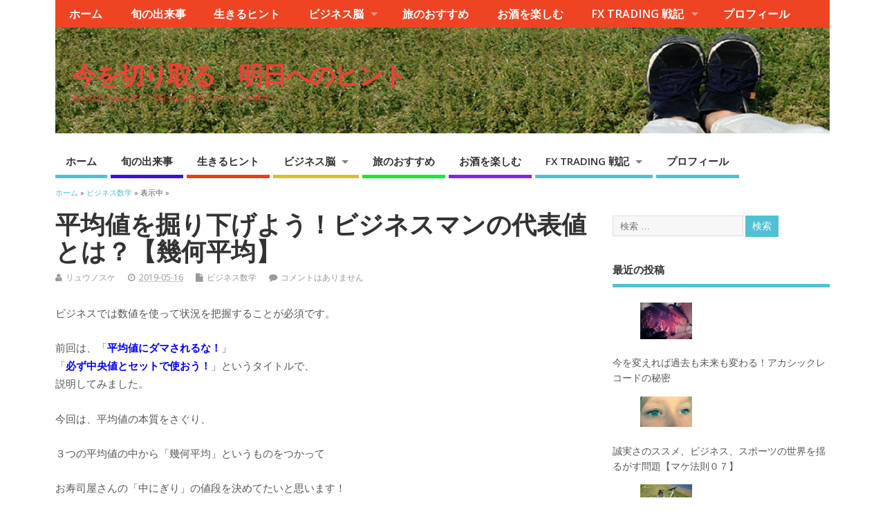

--- FILE ---
content_type: text/html; charset=UTF-8
request_url: http://nowgetahint.com/businessbrain/dataanalysis/geometry/
body_size: 85681
content:
<!DOCTYPE html>
<!--[if lt IE 7 ]>	<html dir="ltr" lang="ja" prefix="og: https://ogp.me/ns#" class="no-js ie6"> <![endif]-->
<!--[if IE 7 ]>		<html dir="ltr" lang="ja" prefix="og: https://ogp.me/ns#" class="no-js ie7"> <![endif]-->
<!--[if IE 8 ]>		<html dir="ltr" lang="ja" prefix="og: https://ogp.me/ns#" class="no-js ie8"> <![endif]-->
<!--[if IE 9 ]>		<html dir="ltr" lang="ja" prefix="og: https://ogp.me/ns#" class="no-js ie9"> <![endif]-->
<!--[if (gt IE 9)|!(IE)]><!-->
<html dir="ltr" lang="ja" prefix="og: https://ogp.me/ns#" class="no-js"> <!--<![endif]-->
<head>
<meta charset="UTF-8" />


<meta name="viewport" content="width=device-width,initial-scale=1,maximum-scale=1,user-scalable=yes">
<meta name="HandheldFriendly" content="true">

<link rel="pingback" href="http://nowgetahint.com/wp/xmlrpc.php" />

<title>平均値をもっと掘り下げてみよう！ビジネスマンの代表値とは？</title>

	<style>img:is([sizes="auto" i], [sizes^="auto," i]) { contain-intrinsic-size: 3000px 1500px }</style>
	
		<!-- All in One SEO 4.9.3 - aioseo.com -->
	<meta name="description" content="ビジネスでは数値を使って状況を把握することが必須。前回は、「平均値にダマされるな！」「必ず中央値とセットで使おう！」というタイトルで、説明してみました。今回は、平均値の本質をさぐり、 ３つの平均値の中から「幾何平均」というものをつかってお寿司屋さんの「中にぎり」の値段を決めてたいと思います！" />
	<meta name="robots" content="max-image-preview:large" />
	<meta name="author" content="リュウノスケ"/>
	<meta name="keywords" content="平均値、代表値、中央値、最頻値、幾何平均、相乗平均、相加平均、太閤検地,ビジネス数学" />
	<link rel="canonical" href="http://nowgetahint.com/businessbrain/dataanalysis/geometry/" />
	<meta name="generator" content="All in One SEO (AIOSEO) 4.9.3" />
		<meta property="og:locale" content="ja_JP" />
		<meta property="og:site_name" content="今を切り取る　明日へのヒント | 旬の話題と出来事　元気になる明日へのヒントを探す！" />
		<meta property="og:type" content="article" />
		<meta property="og:title" content="平均値をもっと掘り下げてみよう！ビジネスマンの代表値とは？" />
		<meta property="og:description" content="ビジネスでは数値を使って状況を把握することが必須。前回は、「平均値にダマされるな！」「必ず中央値とセットで使おう！」というタイトルで、説明してみました。今回は、平均値の本質をさぐり、 ３つの平均値の中から「幾何平均」というものをつかってお寿司屋さんの「中にぎり」の値段を決めてたいと思います！" />
		<meta property="og:url" content="http://nowgetahint.com/businessbrain/dataanalysis/geometry/" />
		<meta property="article:published_time" content="2019-05-16T06:27:39+00:00" />
		<meta property="article:modified_time" content="2019-06-09T13:01:11+00:00" />
		<meta name="twitter:card" content="summary" />
		<meta name="twitter:title" content="平均値をもっと掘り下げてみよう！ビジネスマンの代表値とは？" />
		<meta name="twitter:description" content="ビジネスでは数値を使って状況を把握することが必須。前回は、「平均値にダマされるな！」「必ず中央値とセットで使おう！」というタイトルで、説明してみました。今回は、平均値の本質をさぐり、 ３つの平均値の中から「幾何平均」というものをつかってお寿司屋さんの「中にぎり」の値段を決めてたいと思います！" />
		<script type="application/ld+json" class="aioseo-schema">
			{"@context":"https:\/\/schema.org","@graph":[{"@type":"Article","@id":"http:\/\/nowgetahint.com\/businessbrain\/dataanalysis\/geometry\/#article","name":"\u5e73\u5747\u5024\u3092\u3082\u3063\u3068\u6398\u308a\u4e0b\u3052\u3066\u307f\u3088\u3046\uff01\u30d3\u30b8\u30cd\u30b9\u30de\u30f3\u306e\u4ee3\u8868\u5024\u3068\u306f\uff1f","headline":"\u5e73\u5747\u5024\u3092\u6398\u308a\u4e0b\u3052\u3088\u3046\uff01\u30d3\u30b8\u30cd\u30b9\u30de\u30f3\u306e\u4ee3\u8868\u5024\u3068\u306f\uff1f\u3010\u5e7e\u4f55\u5e73\u5747\u3011","author":{"@id":"http:\/\/nowgetahint.com\/author\/wpmaster\/#author"},"publisher":{"@id":"http:\/\/nowgetahint.com\/#organization"},"image":{"@type":"ImageObject","url":"http:\/\/nowgetahint.com\/wp\/wp-content\/uploads\/2016\/05\/construction.jpg","width":960,"height":720},"datePublished":"2019-05-16T15:27:39+09:00","dateModified":"2019-06-09T22:01:11+09:00","inLanguage":"ja","mainEntityOfPage":{"@id":"http:\/\/nowgetahint.com\/businessbrain\/dataanalysis\/geometry\/#webpage"},"isPartOf":{"@id":"http:\/\/nowgetahint.com\/businessbrain\/dataanalysis\/geometry\/#webpage"},"articleSection":"\u30d3\u30b8\u30cd\u30b9\u6570\u5b66"},{"@type":"BreadcrumbList","@id":"http:\/\/nowgetahint.com\/businessbrain\/dataanalysis\/geometry\/#breadcrumblist","itemListElement":[{"@type":"ListItem","@id":"http:\/\/nowgetahint.com#listItem","position":1,"name":"Home","item":"http:\/\/nowgetahint.com","nextItem":{"@type":"ListItem","@id":"http:\/\/nowgetahint.com\/category\/businessbrain\/#listItem","name":"\u30d3\u30b8\u30cd\u30b9\u8133"}},{"@type":"ListItem","@id":"http:\/\/nowgetahint.com\/category\/businessbrain\/#listItem","position":2,"name":"\u30d3\u30b8\u30cd\u30b9\u8133","item":"http:\/\/nowgetahint.com\/category\/businessbrain\/","nextItem":{"@type":"ListItem","@id":"http:\/\/nowgetahint.com\/category\/businessbrain\/dataanalysis\/#listItem","name":"\u30d3\u30b8\u30cd\u30b9\u6570\u5b66"},"previousItem":{"@type":"ListItem","@id":"http:\/\/nowgetahint.com#listItem","name":"Home"}},{"@type":"ListItem","@id":"http:\/\/nowgetahint.com\/category\/businessbrain\/dataanalysis\/#listItem","position":3,"name":"\u30d3\u30b8\u30cd\u30b9\u6570\u5b66","item":"http:\/\/nowgetahint.com\/category\/businessbrain\/dataanalysis\/","nextItem":{"@type":"ListItem","@id":"http:\/\/nowgetahint.com\/businessbrain\/dataanalysis\/geometry\/#listItem","name":"\u5e73\u5747\u5024\u3092\u6398\u308a\u4e0b\u3052\u3088\u3046\uff01\u30d3\u30b8\u30cd\u30b9\u30de\u30f3\u306e\u4ee3\u8868\u5024\u3068\u306f\uff1f\u3010\u5e7e\u4f55\u5e73\u5747\u3011"},"previousItem":{"@type":"ListItem","@id":"http:\/\/nowgetahint.com\/category\/businessbrain\/#listItem","name":"\u30d3\u30b8\u30cd\u30b9\u8133"}},{"@type":"ListItem","@id":"http:\/\/nowgetahint.com\/businessbrain\/dataanalysis\/geometry\/#listItem","position":4,"name":"\u5e73\u5747\u5024\u3092\u6398\u308a\u4e0b\u3052\u3088\u3046\uff01\u30d3\u30b8\u30cd\u30b9\u30de\u30f3\u306e\u4ee3\u8868\u5024\u3068\u306f\uff1f\u3010\u5e7e\u4f55\u5e73\u5747\u3011","previousItem":{"@type":"ListItem","@id":"http:\/\/nowgetahint.com\/category\/businessbrain\/dataanalysis\/#listItem","name":"\u30d3\u30b8\u30cd\u30b9\u6570\u5b66"}}]},{"@type":"Organization","@id":"http:\/\/nowgetahint.com\/#organization","name":"\u4eca\u3092\u5207\u308a\u53d6\u308b\u3000\u660e\u65e5\u3078\u306e\u30d2\u30f3\u30c8","description":"\u65ec\u306e\u8a71\u984c\u3068\u51fa\u6765\u4e8b\u3000\u5143\u6c17\u306b\u306a\u308b\u660e\u65e5\u3078\u306e\u30d2\u30f3\u30c8\u3092\u63a2\u3059\uff01","url":"http:\/\/nowgetahint.com\/"},{"@type":"Person","@id":"http:\/\/nowgetahint.com\/author\/wpmaster\/#author","url":"http:\/\/nowgetahint.com\/author\/wpmaster\/","name":"\u30ea\u30e5\u30a6\u30ce\u30b9\u30b1","image":{"@type":"ImageObject","@id":"http:\/\/nowgetahint.com\/businessbrain\/dataanalysis\/geometry\/#authorImage","url":"https:\/\/secure.gravatar.com\/avatar\/0a893e2adc06c19d4fe582348842fe4506384d22effd049c052ba79e6d2c76c5?s=96&d=mm&r=g","width":96,"height":96,"caption":"\u30ea\u30e5\u30a6\u30ce\u30b9\u30b1"}},{"@type":"WebPage","@id":"http:\/\/nowgetahint.com\/businessbrain\/dataanalysis\/geometry\/#webpage","url":"http:\/\/nowgetahint.com\/businessbrain\/dataanalysis\/geometry\/","name":"\u5e73\u5747\u5024\u3092\u3082\u3063\u3068\u6398\u308a\u4e0b\u3052\u3066\u307f\u3088\u3046\uff01\u30d3\u30b8\u30cd\u30b9\u30de\u30f3\u306e\u4ee3\u8868\u5024\u3068\u306f\uff1f","description":"\u30d3\u30b8\u30cd\u30b9\u3067\u306f\u6570\u5024\u3092\u4f7f\u3063\u3066\u72b6\u6cc1\u3092\u628a\u63e1\u3059\u308b\u3053\u3068\u304c\u5fc5\u9808\u3002\u524d\u56de\u306f\u3001\u300c\u5e73\u5747\u5024\u306b\u30c0\u30de\u3055\u308c\u308b\u306a\uff01\u300d\u300c\u5fc5\u305a\u4e2d\u592e\u5024\u3068\u30bb\u30c3\u30c8\u3067\u4f7f\u304a\u3046\uff01\u300d\u3068\u3044\u3046\u30bf\u30a4\u30c8\u30eb\u3067\u3001\u8aac\u660e\u3057\u3066\u307f\u307e\u3057\u305f\u3002\u4eca\u56de\u306f\u3001\u5e73\u5747\u5024\u306e\u672c\u8cea\u3092\u3055\u3050\u308a\u3001 \uff13\u3064\u306e\u5e73\u5747\u5024\u306e\u4e2d\u304b\u3089\u300c\u5e7e\u4f55\u5e73\u5747\u300d\u3068\u3044\u3046\u3082\u306e\u3092\u3064\u304b\u3063\u3066\u304a\u5bff\u53f8\u5c4b\u3055\u3093\u306e\u300c\u4e2d\u306b\u304e\u308a\u300d\u306e\u5024\u6bb5\u3092\u6c7a\u3081\u3066\u305f\u3044\u3068\u601d\u3044\u307e\u3059\uff01","inLanguage":"ja","isPartOf":{"@id":"http:\/\/nowgetahint.com\/#website"},"breadcrumb":{"@id":"http:\/\/nowgetahint.com\/businessbrain\/dataanalysis\/geometry\/#breadcrumblist"},"author":{"@id":"http:\/\/nowgetahint.com\/author\/wpmaster\/#author"},"creator":{"@id":"http:\/\/nowgetahint.com\/author\/wpmaster\/#author"},"image":{"@type":"ImageObject","url":"http:\/\/nowgetahint.com\/wp\/wp-content\/uploads\/2016\/05\/construction.jpg","@id":"http:\/\/nowgetahint.com\/businessbrain\/dataanalysis\/geometry\/#mainImage","width":960,"height":720},"primaryImageOfPage":{"@id":"http:\/\/nowgetahint.com\/businessbrain\/dataanalysis\/geometry\/#mainImage"},"datePublished":"2019-05-16T15:27:39+09:00","dateModified":"2019-06-09T22:01:11+09:00"},{"@type":"WebSite","@id":"http:\/\/nowgetahint.com\/#website","url":"http:\/\/nowgetahint.com\/","name":"\u4eca\u3092\u5207\u308a\u53d6\u308b\u3000\u660e\u65e5\u3078\u306e\u30d2\u30f3\u30c8","description":"\u65ec\u306e\u8a71\u984c\u3068\u51fa\u6765\u4e8b\u3000\u5143\u6c17\u306b\u306a\u308b\u660e\u65e5\u3078\u306e\u30d2\u30f3\u30c8\u3092\u63a2\u3059\uff01","inLanguage":"ja","publisher":{"@id":"http:\/\/nowgetahint.com\/#organization"}}]}
		</script>
		<!-- All in One SEO -->

<link rel='dns-prefetch' href='//cdn.jsdelivr.net' />
<link rel='dns-prefetch' href='//fonts.googleapis.com' />
<link rel="alternate" type="application/rss+xml" title="今を切り取る　明日へのヒント &raquo; フィード" href="http://nowgetahint.com/feed/" />
<link rel="alternate" type="application/rss+xml" title="今を切り取る　明日へのヒント &raquo; コメントフィード" href="http://nowgetahint.com/comments/feed/" />
<script type="text/javascript" id="wpp-js" src="http://nowgetahint.com/wp/wp-content/plugins/wordpress-popular-posts/assets/js/wpp.min.js?ver=7.3.6" data-sampling="0" data-sampling-rate="100" data-api-url="http://nowgetahint.com/wp-json/wordpress-popular-posts" data-post-id="1543" data-token="a37f627861" data-lang="0" data-debug="0"></script>
<link rel="alternate" type="application/rss+xml" title="今を切り取る　明日へのヒント &raquo; 平均値を掘り下げよう！ビジネスマンの代表値とは？【幾何平均】 のコメントのフィード" href="http://nowgetahint.com/businessbrain/dataanalysis/geometry/feed/" />
<script type="text/javascript">
/* <![CDATA[ */
window._wpemojiSettings = {"baseUrl":"https:\/\/s.w.org\/images\/core\/emoji\/16.0.1\/72x72\/","ext":".png","svgUrl":"https:\/\/s.w.org\/images\/core\/emoji\/16.0.1\/svg\/","svgExt":".svg","source":{"concatemoji":"http:\/\/nowgetahint.com\/wp\/wp-includes\/js\/wp-emoji-release.min.js?ver=6.8.3"}};
/*! This file is auto-generated */
!function(s,n){var o,i,e;function c(e){try{var t={supportTests:e,timestamp:(new Date).valueOf()};sessionStorage.setItem(o,JSON.stringify(t))}catch(e){}}function p(e,t,n){e.clearRect(0,0,e.canvas.width,e.canvas.height),e.fillText(t,0,0);var t=new Uint32Array(e.getImageData(0,0,e.canvas.width,e.canvas.height).data),a=(e.clearRect(0,0,e.canvas.width,e.canvas.height),e.fillText(n,0,0),new Uint32Array(e.getImageData(0,0,e.canvas.width,e.canvas.height).data));return t.every(function(e,t){return e===a[t]})}function u(e,t){e.clearRect(0,0,e.canvas.width,e.canvas.height),e.fillText(t,0,0);for(var n=e.getImageData(16,16,1,1),a=0;a<n.data.length;a++)if(0!==n.data[a])return!1;return!0}function f(e,t,n,a){switch(t){case"flag":return n(e,"\ud83c\udff3\ufe0f\u200d\u26a7\ufe0f","\ud83c\udff3\ufe0f\u200b\u26a7\ufe0f")?!1:!n(e,"\ud83c\udde8\ud83c\uddf6","\ud83c\udde8\u200b\ud83c\uddf6")&&!n(e,"\ud83c\udff4\udb40\udc67\udb40\udc62\udb40\udc65\udb40\udc6e\udb40\udc67\udb40\udc7f","\ud83c\udff4\u200b\udb40\udc67\u200b\udb40\udc62\u200b\udb40\udc65\u200b\udb40\udc6e\u200b\udb40\udc67\u200b\udb40\udc7f");case"emoji":return!a(e,"\ud83e\udedf")}return!1}function g(e,t,n,a){var r="undefined"!=typeof WorkerGlobalScope&&self instanceof WorkerGlobalScope?new OffscreenCanvas(300,150):s.createElement("canvas"),o=r.getContext("2d",{willReadFrequently:!0}),i=(o.textBaseline="top",o.font="600 32px Arial",{});return e.forEach(function(e){i[e]=t(o,e,n,a)}),i}function t(e){var t=s.createElement("script");t.src=e,t.defer=!0,s.head.appendChild(t)}"undefined"!=typeof Promise&&(o="wpEmojiSettingsSupports",i=["flag","emoji"],n.supports={everything:!0,everythingExceptFlag:!0},e=new Promise(function(e){s.addEventListener("DOMContentLoaded",e,{once:!0})}),new Promise(function(t){var n=function(){try{var e=JSON.parse(sessionStorage.getItem(o));if("object"==typeof e&&"number"==typeof e.timestamp&&(new Date).valueOf()<e.timestamp+604800&&"object"==typeof e.supportTests)return e.supportTests}catch(e){}return null}();if(!n){if("undefined"!=typeof Worker&&"undefined"!=typeof OffscreenCanvas&&"undefined"!=typeof URL&&URL.createObjectURL&&"undefined"!=typeof Blob)try{var e="postMessage("+g.toString()+"("+[JSON.stringify(i),f.toString(),p.toString(),u.toString()].join(",")+"));",a=new Blob([e],{type:"text/javascript"}),r=new Worker(URL.createObjectURL(a),{name:"wpTestEmojiSupports"});return void(r.onmessage=function(e){c(n=e.data),r.terminate(),t(n)})}catch(e){}c(n=g(i,f,p,u))}t(n)}).then(function(e){for(var t in e)n.supports[t]=e[t],n.supports.everything=n.supports.everything&&n.supports[t],"flag"!==t&&(n.supports.everythingExceptFlag=n.supports.everythingExceptFlag&&n.supports[t]);n.supports.everythingExceptFlag=n.supports.everythingExceptFlag&&!n.supports.flag,n.DOMReady=!1,n.readyCallback=function(){n.DOMReady=!0}}).then(function(){return e}).then(function(){var e;n.supports.everything||(n.readyCallback(),(e=n.source||{}).concatemoji?t(e.concatemoji):e.wpemoji&&e.twemoji&&(t(e.twemoji),t(e.wpemoji)))}))}((window,document),window._wpemojiSettings);
/* ]]> */
</script>
<style id='wp-emoji-styles-inline-css' type='text/css'>

	img.wp-smiley, img.emoji {
		display: inline !important;
		border: none !important;
		box-shadow: none !important;
		height: 1em !important;
		width: 1em !important;
		margin: 0 0.07em !important;
		vertical-align: -0.1em !important;
		background: none !important;
		padding: 0 !important;
	}
</style>
<link rel='stylesheet' id='wp-block-library-css' href='http://nowgetahint.com/wp/wp-includes/css/dist/block-library/style.min.css?ver=6.8.3' type='text/css' media='all' />
<style id='classic-theme-styles-inline-css' type='text/css'>
/*! This file is auto-generated */
.wp-block-button__link{color:#fff;background-color:#32373c;border-radius:9999px;box-shadow:none;text-decoration:none;padding:calc(.667em + 2px) calc(1.333em + 2px);font-size:1.125em}.wp-block-file__button{background:#32373c;color:#fff;text-decoration:none}
</style>
<link rel='stylesheet' id='aioseo/css/src/vue/standalone/blocks/table-of-contents/global.scss-css' href='http://nowgetahint.com/wp/wp-content/plugins/all-in-one-seo-pack/dist/Lite/assets/css/table-of-contents/global.e90f6d47.css?ver=4.9.3' type='text/css' media='all' />
<style id='global-styles-inline-css' type='text/css'>
:root{--wp--preset--aspect-ratio--square: 1;--wp--preset--aspect-ratio--4-3: 4/3;--wp--preset--aspect-ratio--3-4: 3/4;--wp--preset--aspect-ratio--3-2: 3/2;--wp--preset--aspect-ratio--2-3: 2/3;--wp--preset--aspect-ratio--16-9: 16/9;--wp--preset--aspect-ratio--9-16: 9/16;--wp--preset--color--black: #000000;--wp--preset--color--cyan-bluish-gray: #abb8c3;--wp--preset--color--white: #ffffff;--wp--preset--color--pale-pink: #f78da7;--wp--preset--color--vivid-red: #cf2e2e;--wp--preset--color--luminous-vivid-orange: #ff6900;--wp--preset--color--luminous-vivid-amber: #fcb900;--wp--preset--color--light-green-cyan: #7bdcb5;--wp--preset--color--vivid-green-cyan: #00d084;--wp--preset--color--pale-cyan-blue: #8ed1fc;--wp--preset--color--vivid-cyan-blue: #0693e3;--wp--preset--color--vivid-purple: #9b51e0;--wp--preset--gradient--vivid-cyan-blue-to-vivid-purple: linear-gradient(135deg,rgba(6,147,227,1) 0%,rgb(155,81,224) 100%);--wp--preset--gradient--light-green-cyan-to-vivid-green-cyan: linear-gradient(135deg,rgb(122,220,180) 0%,rgb(0,208,130) 100%);--wp--preset--gradient--luminous-vivid-amber-to-luminous-vivid-orange: linear-gradient(135deg,rgba(252,185,0,1) 0%,rgba(255,105,0,1) 100%);--wp--preset--gradient--luminous-vivid-orange-to-vivid-red: linear-gradient(135deg,rgba(255,105,0,1) 0%,rgb(207,46,46) 100%);--wp--preset--gradient--very-light-gray-to-cyan-bluish-gray: linear-gradient(135deg,rgb(238,238,238) 0%,rgb(169,184,195) 100%);--wp--preset--gradient--cool-to-warm-spectrum: linear-gradient(135deg,rgb(74,234,220) 0%,rgb(151,120,209) 20%,rgb(207,42,186) 40%,rgb(238,44,130) 60%,rgb(251,105,98) 80%,rgb(254,248,76) 100%);--wp--preset--gradient--blush-light-purple: linear-gradient(135deg,rgb(255,206,236) 0%,rgb(152,150,240) 100%);--wp--preset--gradient--blush-bordeaux: linear-gradient(135deg,rgb(254,205,165) 0%,rgb(254,45,45) 50%,rgb(107,0,62) 100%);--wp--preset--gradient--luminous-dusk: linear-gradient(135deg,rgb(255,203,112) 0%,rgb(199,81,192) 50%,rgb(65,88,208) 100%);--wp--preset--gradient--pale-ocean: linear-gradient(135deg,rgb(255,245,203) 0%,rgb(182,227,212) 50%,rgb(51,167,181) 100%);--wp--preset--gradient--electric-grass: linear-gradient(135deg,rgb(202,248,128) 0%,rgb(113,206,126) 100%);--wp--preset--gradient--midnight: linear-gradient(135deg,rgb(2,3,129) 0%,rgb(40,116,252) 100%);--wp--preset--font-size--small: 13px;--wp--preset--font-size--medium: 20px;--wp--preset--font-size--large: 36px;--wp--preset--font-size--x-large: 42px;--wp--preset--spacing--20: 0.44rem;--wp--preset--spacing--30: 0.67rem;--wp--preset--spacing--40: 1rem;--wp--preset--spacing--50: 1.5rem;--wp--preset--spacing--60: 2.25rem;--wp--preset--spacing--70: 3.38rem;--wp--preset--spacing--80: 5.06rem;--wp--preset--shadow--natural: 6px 6px 9px rgba(0, 0, 0, 0.2);--wp--preset--shadow--deep: 12px 12px 50px rgba(0, 0, 0, 0.4);--wp--preset--shadow--sharp: 6px 6px 0px rgba(0, 0, 0, 0.2);--wp--preset--shadow--outlined: 6px 6px 0px -3px rgba(255, 255, 255, 1), 6px 6px rgba(0, 0, 0, 1);--wp--preset--shadow--crisp: 6px 6px 0px rgba(0, 0, 0, 1);}:where(.is-layout-flex){gap: 0.5em;}:where(.is-layout-grid){gap: 0.5em;}body .is-layout-flex{display: flex;}.is-layout-flex{flex-wrap: wrap;align-items: center;}.is-layout-flex > :is(*, div){margin: 0;}body .is-layout-grid{display: grid;}.is-layout-grid > :is(*, div){margin: 0;}:where(.wp-block-columns.is-layout-flex){gap: 2em;}:where(.wp-block-columns.is-layout-grid){gap: 2em;}:where(.wp-block-post-template.is-layout-flex){gap: 1.25em;}:where(.wp-block-post-template.is-layout-grid){gap: 1.25em;}.has-black-color{color: var(--wp--preset--color--black) !important;}.has-cyan-bluish-gray-color{color: var(--wp--preset--color--cyan-bluish-gray) !important;}.has-white-color{color: var(--wp--preset--color--white) !important;}.has-pale-pink-color{color: var(--wp--preset--color--pale-pink) !important;}.has-vivid-red-color{color: var(--wp--preset--color--vivid-red) !important;}.has-luminous-vivid-orange-color{color: var(--wp--preset--color--luminous-vivid-orange) !important;}.has-luminous-vivid-amber-color{color: var(--wp--preset--color--luminous-vivid-amber) !important;}.has-light-green-cyan-color{color: var(--wp--preset--color--light-green-cyan) !important;}.has-vivid-green-cyan-color{color: var(--wp--preset--color--vivid-green-cyan) !important;}.has-pale-cyan-blue-color{color: var(--wp--preset--color--pale-cyan-blue) !important;}.has-vivid-cyan-blue-color{color: var(--wp--preset--color--vivid-cyan-blue) !important;}.has-vivid-purple-color{color: var(--wp--preset--color--vivid-purple) !important;}.has-black-background-color{background-color: var(--wp--preset--color--black) !important;}.has-cyan-bluish-gray-background-color{background-color: var(--wp--preset--color--cyan-bluish-gray) !important;}.has-white-background-color{background-color: var(--wp--preset--color--white) !important;}.has-pale-pink-background-color{background-color: var(--wp--preset--color--pale-pink) !important;}.has-vivid-red-background-color{background-color: var(--wp--preset--color--vivid-red) !important;}.has-luminous-vivid-orange-background-color{background-color: var(--wp--preset--color--luminous-vivid-orange) !important;}.has-luminous-vivid-amber-background-color{background-color: var(--wp--preset--color--luminous-vivid-amber) !important;}.has-light-green-cyan-background-color{background-color: var(--wp--preset--color--light-green-cyan) !important;}.has-vivid-green-cyan-background-color{background-color: var(--wp--preset--color--vivid-green-cyan) !important;}.has-pale-cyan-blue-background-color{background-color: var(--wp--preset--color--pale-cyan-blue) !important;}.has-vivid-cyan-blue-background-color{background-color: var(--wp--preset--color--vivid-cyan-blue) !important;}.has-vivid-purple-background-color{background-color: var(--wp--preset--color--vivid-purple) !important;}.has-black-border-color{border-color: var(--wp--preset--color--black) !important;}.has-cyan-bluish-gray-border-color{border-color: var(--wp--preset--color--cyan-bluish-gray) !important;}.has-white-border-color{border-color: var(--wp--preset--color--white) !important;}.has-pale-pink-border-color{border-color: var(--wp--preset--color--pale-pink) !important;}.has-vivid-red-border-color{border-color: var(--wp--preset--color--vivid-red) !important;}.has-luminous-vivid-orange-border-color{border-color: var(--wp--preset--color--luminous-vivid-orange) !important;}.has-luminous-vivid-amber-border-color{border-color: var(--wp--preset--color--luminous-vivid-amber) !important;}.has-light-green-cyan-border-color{border-color: var(--wp--preset--color--light-green-cyan) !important;}.has-vivid-green-cyan-border-color{border-color: var(--wp--preset--color--vivid-green-cyan) !important;}.has-pale-cyan-blue-border-color{border-color: var(--wp--preset--color--pale-cyan-blue) !important;}.has-vivid-cyan-blue-border-color{border-color: var(--wp--preset--color--vivid-cyan-blue) !important;}.has-vivid-purple-border-color{border-color: var(--wp--preset--color--vivid-purple) !important;}.has-vivid-cyan-blue-to-vivid-purple-gradient-background{background: var(--wp--preset--gradient--vivid-cyan-blue-to-vivid-purple) !important;}.has-light-green-cyan-to-vivid-green-cyan-gradient-background{background: var(--wp--preset--gradient--light-green-cyan-to-vivid-green-cyan) !important;}.has-luminous-vivid-amber-to-luminous-vivid-orange-gradient-background{background: var(--wp--preset--gradient--luminous-vivid-amber-to-luminous-vivid-orange) !important;}.has-luminous-vivid-orange-to-vivid-red-gradient-background{background: var(--wp--preset--gradient--luminous-vivid-orange-to-vivid-red) !important;}.has-very-light-gray-to-cyan-bluish-gray-gradient-background{background: var(--wp--preset--gradient--very-light-gray-to-cyan-bluish-gray) !important;}.has-cool-to-warm-spectrum-gradient-background{background: var(--wp--preset--gradient--cool-to-warm-spectrum) !important;}.has-blush-light-purple-gradient-background{background: var(--wp--preset--gradient--blush-light-purple) !important;}.has-blush-bordeaux-gradient-background{background: var(--wp--preset--gradient--blush-bordeaux) !important;}.has-luminous-dusk-gradient-background{background: var(--wp--preset--gradient--luminous-dusk) !important;}.has-pale-ocean-gradient-background{background: var(--wp--preset--gradient--pale-ocean) !important;}.has-electric-grass-gradient-background{background: var(--wp--preset--gradient--electric-grass) !important;}.has-midnight-gradient-background{background: var(--wp--preset--gradient--midnight) !important;}.has-small-font-size{font-size: var(--wp--preset--font-size--small) !important;}.has-medium-font-size{font-size: var(--wp--preset--font-size--medium) !important;}.has-large-font-size{font-size: var(--wp--preset--font-size--large) !important;}.has-x-large-font-size{font-size: var(--wp--preset--font-size--x-large) !important;}
:where(.wp-block-post-template.is-layout-flex){gap: 1.25em;}:where(.wp-block-post-template.is-layout-grid){gap: 1.25em;}
:where(.wp-block-columns.is-layout-flex){gap: 2em;}:where(.wp-block-columns.is-layout-grid){gap: 2em;}
:root :where(.wp-block-pullquote){font-size: 1.5em;line-height: 1.6;}
</style>
<link rel='stylesheet' id='toc-screen-css' href='http://nowgetahint.com/wp/wp-content/plugins/table-of-contents-plus/screen.min.css?ver=2411.1' type='text/css' media='all' />
<style id='toc-screen-inline-css' type='text/css'>
div#toc_container {background: #e8f1e5;border: 1px solid #868dc2;}div#toc_container ul li {font-size: 90%;}div#toc_container p.toc_title {color: #0c0c70;}div#toc_container p.toc_title a,div#toc_container ul.toc_list a {color: #1414f6;}div#toc_container p.toc_title a:hover,div#toc_container ul.toc_list a:hover {color: #f73c45;}div#toc_container p.toc_title a:hover,div#toc_container ul.toc_list a:hover {color: #f73c45;}div#toc_container p.toc_title a:visited,div#toc_container ul.toc_list a:visited {color: #94949f;}
</style>
<link rel='stylesheet' id='wordpress-popular-posts-css-css' href='http://nowgetahint.com/wp/wp-content/plugins/wordpress-popular-posts/assets/css/wpp.css?ver=7.3.6' type='text/css' media='all' />
<link rel='stylesheet' id='default_gwf-css' href='//fonts.googleapis.com/css?family=Open+Sans%3A400%2C400italic%2C600%2C600italic%2C700%2C700italic%2C300%2C300italic&#038;ver=6.8.3' type='text/css' media='all' />
<link rel='stylesheet' id='parent-style-css' href='http://nowgetahint.com/wp/wp-content/themes/mesocolumn/style.css?ver=1.6.5.1' type='text/css' media='all' />
<link rel='stylesheet' id='style-responsive-css' href='http://nowgetahint.com/wp/wp-content/themes/mesocolumn/responsive.css?ver=1.6.5.1' type='text/css' media='all' />
<link rel='stylesheet' id='superfish-css' href='http://nowgetahint.com/wp/wp-content/themes/mesocolumn/lib/scripts/superfish-menu/css/superfish.css?ver=1.6.5.1' type='text/css' media='all' />
<link rel='stylesheet' id='tabber-css' href='http://nowgetahint.com/wp/wp-content/themes/mesocolumn/lib/scripts/tabber/tabber.css?ver=1.6.5.1' type='text/css' media='all' />
<link rel='stylesheet' id='font-awesome-cdn-css' href='http://nowgetahint.com/wp/wp-content/themes/mesocolumn/lib/scripts/font-awesome/css/font-awesome.css?ver=1.6.5.1' type='text/css' media='all' />
<script type="text/javascript" src="http://nowgetahint.com/wp/wp-includes/js/jquery/jquery.min.js?ver=3.7.1" id="jquery-core-js"></script>
<script type="text/javascript" src="http://nowgetahint.com/wp/wp-includes/js/jquery/jquery-migrate.min.js?ver=3.4.1" id="jquery-migrate-js"></script>
<link rel="https://api.w.org/" href="http://nowgetahint.com/wp-json/" /><link rel="alternate" title="JSON" type="application/json" href="http://nowgetahint.com/wp-json/wp/v2/posts/1543" /><link rel="EditURI" type="application/rsd+xml" title="RSD" href="http://nowgetahint.com/wp/xmlrpc.php?rsd" />
<meta name="generator" content="WordPress 6.8.3" />
<link rel='shortlink' href='http://nowgetahint.com/?p=1543' />
<link rel="alternate" title="oEmbed (JSON)" type="application/json+oembed" href="http://nowgetahint.com/wp-json/oembed/1.0/embed?url=http%3A%2F%2Fnowgetahint.com%2Fbusinessbrain%2Fdataanalysis%2Fgeometry%2F" />
<link rel="alternate" title="oEmbed (XML)" type="text/xml+oembed" href="http://nowgetahint.com/wp-json/oembed/1.0/embed?url=http%3A%2F%2Fnowgetahint.com%2Fbusinessbrain%2Fdataanalysis%2Fgeometry%2F&#038;format=xml" />
        <!-- Copyright protection script -->
        <meta http-equiv="imagetoolbar" content="no">
        <script>
            /*<![CDATA[*/
            document.oncontextmenu = function () {
                return false;
            };
            /*]]>*/
        </script>
        <script type="text/javascript">
            /*<![CDATA[*/
            document.onselectstart = function () {
                event = event || window.event;
                var custom_input = event.target || event.srcElement;

                if (custom_input.type !== "text" && custom_input.type !== "textarea" && custom_input.type !== "password") {
                    return false;
                } else {
                    return true;
                }

            };
            if (window.sidebar) {
                document.onmousedown = function (e) {
                    var obj = e.target;
                    if (obj.tagName.toUpperCase() === 'SELECT'
                        || obj.tagName.toUpperCase() === "INPUT"
                        || obj.tagName.toUpperCase() === "TEXTAREA"
                        || obj.tagName.toUpperCase() === "PASSWORD") {
                        return true;
                    } else {
                        return false;
                    }
                };
            }
            window.onload = function () {
                document.body.style.webkitTouchCallout = 'none';
                document.body.style.KhtmlUserSelect = 'none';
            }
            /*]]>*/
        </script>
        <script type="text/javascript">
            /*<![CDATA[*/
            if (parent.frames.length > 0) {
                top.location.replace(document.location);
            }
            /*]]>*/
        </script>
        <script type="text/javascript">
            /*<![CDATA[*/
            document.ondragstart = function () {
                return false;
            };
            /*]]>*/
        </script>
        <script type="text/javascript">

            document.addEventListener('DOMContentLoaded', () => {
                const overlay = document.createElement('div');
                overlay.id = 'overlay';

                Object.assign(overlay.style, {
                    position: 'fixed',
                    top: '0',
                    left: '0',
                    width: '100%',
                    height: '100%',
                    backgroundColor: 'rgba(255, 255, 255, 0.9)',
                    display: 'none',
                    zIndex: '9999'
                });

                document.body.appendChild(overlay);

                document.addEventListener('keydown', (event) => {
                    if (event.metaKey || event.ctrlKey) {
                        overlay.style.display = 'block';
                    }
                });

                document.addEventListener('keyup', (event) => {
                    if (!event.metaKey && !event.ctrlKey) {
                        overlay.style.display = 'none';
                    }
                });
            });
        </script>
        <style type="text/css">
            * {
                -webkit-touch-callout: none;
                -webkit-user-select: none;
                -moz-user-select: none;
                user-select: none;
            }

            img {
                -webkit-touch-callout: none;
                -webkit-user-select: none;
                -moz-user-select: none;
                user-select: none;
            }

            input,
            textarea,
            select {
                -webkit-user-select: auto;
            }
        </style>
        <!-- End Copyright protection script -->

        <!-- Source hidden -->

                    <style id="wpp-loading-animation-styles">@-webkit-keyframes bgslide{from{background-position-x:0}to{background-position-x:-200%}}@keyframes bgslide{from{background-position-x:0}to{background-position-x:-200%}}.wpp-widget-block-placeholder,.wpp-shortcode-placeholder{margin:0 auto;width:60px;height:3px;background:#dd3737;background:linear-gradient(90deg,#dd3737 0%,#571313 10%,#dd3737 100%);background-size:200% auto;border-radius:3px;-webkit-animation:bgslide 1s infinite linear;animation:bgslide 1s infinite linear}</style>
            <style type="text/css" media="all">
#main-navigation li.tn_cat_color_9 a {border-bottom: 5px solid #8224e3;}#main-navigation ul.sf-menu li.tn_cat_color_9:hover {background-color: #8224e3;}#main-navigation li.tn_cat_color_9.current-menu-item a {background-color: #8224e3;color:white;}#main-navigation li.tn_cat_color_9.current-menu-item a span.menu-decsription {color:white;}ul.sub_tn_cat_color_9 li a {color: #8224e3;}#main-navigation .sf-menu li a:hover {color: #fff !important;}#custom #main-navigation .sf-menu li.tn_cat_color_9 a:hover {color: #fff !important;background-color: #8224e3;}aside.home-feat-cat h4.homefeattitle.feat_tn_cat_color_9 {border-bottom: 5px solid #8224e3;}h2.header-title.feat_tn_cat_color_9 {background-color: #8224e3;padding: 1% 2%;width:95%;color: white;}#custom .archive_tn_cat_color_9 h1.post-title a,#custom .archive_tn_cat_color_9 h2.post-title a {color: #8224e3 !important;}aside.home-feat-cat.post_tn_cat_color_9 .widget a, aside.home-feat-cat.post_tn_cat_color_9 article a {color: #8224e3;}#custom #post-entry.archive_tn_cat_color_9 article .post-meta a:hover {color: #8224e3 !important;}#main-navigation .sf-menu li.tn_cat_color_9 ul  {background-color: #8224e3;background-image: none;}#main-navigation .sf-menu li.tn_cat_color_9 ul li a:hover  {background-color:#4f00b0;background-image: none;}#main-navigation li.tn_cat_color_10 a {border-bottom: 5px solid #d6c031;}#main-navigation ul.sf-menu li.tn_cat_color_10:hover {background-color: #d6c031;}#main-navigation li.tn_cat_color_10.current-menu-item a {background-color: #d6c031;color:white;}#main-navigation li.tn_cat_color_10.current-menu-item a span.menu-decsription {color:white;}ul.sub_tn_cat_color_10 li a {color: #d6c031;}#main-navigation .sf-menu li a:hover {color: #fff !important;}#custom #main-navigation .sf-menu li.tn_cat_color_10 a:hover {color: #fff !important;background-color: #d6c031;}aside.home-feat-cat h4.homefeattitle.feat_tn_cat_color_10 {border-bottom: 5px solid #d6c031;}h2.header-title.feat_tn_cat_color_10 {background-color: #d6c031;padding: 1% 2%;width:95%;color: white;}#custom .archive_tn_cat_color_10 h1.post-title a,#custom .archive_tn_cat_color_10 h2.post-title a {color: #d6c031 !important;}aside.home-feat-cat.post_tn_cat_color_10 .widget a, aside.home-feat-cat.post_tn_cat_color_10 article a {color: #d6c031;}#custom #post-entry.archive_tn_cat_color_10 article .post-meta a:hover {color: #d6c031 !important;}#main-navigation .sf-menu li.tn_cat_color_10 ul  {background-color: #d6c031;background-image: none;}#main-navigation .sf-menu li.tn_cat_color_10 ul li a:hover  {background-color:#a38d00;background-image: none;}#main-navigation li.tn_cat_color_3 a {border-bottom: 5px solid #13ed30;}#main-navigation ul.sf-menu li.tn_cat_color_3:hover {background-color: #13ed30;}#main-navigation li.tn_cat_color_3.current-menu-item a {background-color: #13ed30;color:white;}#main-navigation li.tn_cat_color_3.current-menu-item a span.menu-decsription {color:white;}ul.sub_tn_cat_color_3 li a {color: #13ed30;}#main-navigation .sf-menu li a:hover {color: #fff !important;}#custom #main-navigation .sf-menu li.tn_cat_color_3 a:hover {color: #fff !important;background-color: #13ed30;}aside.home-feat-cat h4.homefeattitle.feat_tn_cat_color_3 {border-bottom: 5px solid #13ed30;}h2.header-title.feat_tn_cat_color_3 {background-color: #13ed30;padding: 1% 2%;width:95%;color: white;}#custom .archive_tn_cat_color_3 h1.post-title a,#custom .archive_tn_cat_color_3 h2.post-title a {color: #13ed30 !important;}aside.home-feat-cat.post_tn_cat_color_3 .widget a, aside.home-feat-cat.post_tn_cat_color_3 article a {color: #13ed30;}#custom #post-entry.archive_tn_cat_color_3 article .post-meta a:hover {color: #13ed30 !important;}#main-navigation .sf-menu li.tn_cat_color_3 ul  {background-color: #13ed30;background-image: none;}#main-navigation .sf-menu li.tn_cat_color_3 ul li a:hover  {background-color:#00ba00;background-image: none;}#main-navigation li.tn_cat_color_2 a {border-bottom: 5px solid #3a0eeb;}#main-navigation ul.sf-menu li.tn_cat_color_2:hover {background-color: #3a0eeb;}#main-navigation li.tn_cat_color_2.current-menu-item a {background-color: #3a0eeb;color:white;}#main-navigation li.tn_cat_color_2.current-menu-item a span.menu-decsription {color:white;}ul.sub_tn_cat_color_2 li a {color: #3a0eeb;}#main-navigation .sf-menu li a:hover {color: #fff !important;}#custom #main-navigation .sf-menu li.tn_cat_color_2 a:hover {color: #fff !important;background-color: #3a0eeb;}aside.home-feat-cat h4.homefeattitle.feat_tn_cat_color_2 {border-bottom: 5px solid #3a0eeb;}h2.header-title.feat_tn_cat_color_2 {background-color: #3a0eeb;padding: 1% 2%;width:95%;color: white;}#custom .archive_tn_cat_color_2 h1.post-title a,#custom .archive_tn_cat_color_2 h2.post-title a {color: #3a0eeb !important;}aside.home-feat-cat.post_tn_cat_color_2 .widget a, aside.home-feat-cat.post_tn_cat_color_2 article a {color: #3a0eeb;}#custom #post-entry.archive_tn_cat_color_2 article .post-meta a:hover {color: #3a0eeb !important;}#main-navigation .sf-menu li.tn_cat_color_2 ul  {background-color: #3a0eeb;background-image: none;}#main-navigation .sf-menu li.tn_cat_color_2 ul li a:hover  {background-color:#0700b8;background-image: none;}#main-navigation li.tn_cat_color_4 a {border-bottom: 5px solid #e64219;}#main-navigation ul.sf-menu li.tn_cat_color_4:hover {background-color: #e64219;}#main-navigation li.tn_cat_color_4.current-menu-item a {background-color: #e64219;color:white;}#main-navigation li.tn_cat_color_4.current-menu-item a span.menu-decsription {color:white;}ul.sub_tn_cat_color_4 li a {color: #e64219;}#main-navigation .sf-menu li a:hover {color: #fff !important;}#custom #main-navigation .sf-menu li.tn_cat_color_4 a:hover {color: #fff !important;background-color: #e64219;}aside.home-feat-cat h4.homefeattitle.feat_tn_cat_color_4 {border-bottom: 5px solid #e64219;}h2.header-title.feat_tn_cat_color_4 {background-color: #e64219;padding: 1% 2%;width:95%;color: white;}#custom .archive_tn_cat_color_4 h1.post-title a,#custom .archive_tn_cat_color_4 h2.post-title a {color: #e64219 !important;}aside.home-feat-cat.post_tn_cat_color_4 .widget a, aside.home-feat-cat.post_tn_cat_color_4 article a {color: #e64219;}#custom #post-entry.archive_tn_cat_color_4 article .post-meta a:hover {color: #e64219 !important;}#main-navigation .sf-menu li.tn_cat_color_4 ul  {background-color: #e64219;background-image: none;}#main-navigation .sf-menu li.tn_cat_color_4 ul li a:hover  {background-color:#b30f00;background-image: none;}</style>
<style type="text/css" media="all">
</style>
<style type="text/css">.recentcomments a{display:inline !important;padding:0 !important;margin:0 !important;}</style><style type="text/css" media="all">
body {font-family: 'Open Sans', sans-serif;font-weight: 400;}
#siteinfo div,h1,h2,h3,h4,h5,h6,.header-title,#main-navigation, #featured #featured-title, #cf .tinput, #wp-calendar caption,.flex-caption h1,#portfolio-filter li,.nivo-caption a.read-more,.form-submit #submit,.fbottom,ol.commentlist li div.comment-post-meta, .home-post span.post-category a,ul.tabbernav li a {font-family: 'Open Sans', sans-serif;font-weight:600;}
#main-navigation, .sf-menu li a {font-family: 'Open Sans', sans-serif;font-weight: 600;}
#Gallerybox,#myGallery,#myGallerySet,#flickrGallery {height:600px;}
@media only screen and (min-width:768px) {
#post-entry article.post-style-magazine {width:48%;float:left;height:490px;}
#post-entry article.feat-thumbnail.post-style-magazine {height:400px;}
#post-entry article.post-style-magazine.alt-post {margin-right:4%;}
#post-entry article.post-style-magazine .post-right {margin:0;}
#post-entry article.post-style-magazine .post-right h2,
#post-entry article.post-style-magazine .post-right .post-meta,
#post-entry article.post-style-magazine .post-right .post-content {float:none;width:auto;}
#post-entry article.post-style-magazine.feat-thumbnail div.post-thumb {margin: 0 15px 8px 0;}
#post-entry article.post-style-magazine:last-of-type {border-bottom:1px solid #ddd;}
#post-entry article.post-style-magazine.feat-medium div.post-thumb,#post-entry article.post-style-magazine.feat-large div.post-thumb {width:100%;max-height:200px;float:left;margin:0 0 12px;}
#post-entry article.post-style-magazine.feat-medium div.post-thumb img,#post-entry article.post-style-magazine.feat-large div.post-thumb img {width:100%;height:auto;}
}
#custom #siteinfo a {color: #ed4236 !important;text-decoration: none;}
#custom #siteinfo p#site-description {color: #ed4236 !important;text-decoration: none;}
#siteinfo {position:absolute;top:15%;left:2em;}
#topbanner {position:absolute;top:15%;right:2em;}
#custom #custom-img-header {margin:0;}
#post-entry div.post-thumb.size-medium {float:left;width:400px;}
#post-entry article .post-right {margin:0 0 0 420px;}
#post-entry aside.home-feat-cat .fpost {padding:0;}
#post-entry aside.home-feat-cat .fpost .feat-right {margin: 0em 0em 0em 140px;}
#post-entry aside.home-feat-cat .fpost .feat-thumb {width: 125px;}
#post-entry aside.home-feat-cat .fpost .entry-content {font-size:1.1em;line-height: 1.5em !important;}
#post-entry aside.home-feat-cat .fpost .feat-title {font-size:1.35em;margin:0;}
#post-entry aside.home-feat-cat .fpost .feat_comment {display:none;}
</style>

</head>

<body class="wp-singular post-template-default single single-post postid-1543 single-format-standard wp-theme-mesocolumn chrome" id="custom">

<div class="product-with-desc secbody">

<div id="wrapper">

<div id="wrapper-main">

<div id="bodywrap" class="innerwrap">

<div id="bodycontent">

<div id="container">

<nav class="top-nav iegradient effect-1" id="top-navigation">
<div class="innerwrap">
<ul id="menu-%e3%83%8a%e3%83%93%e3%82%b2%e3%83%bc%e3%82%b7%e3%83%a7%e3%83%b3%e3%83%a1%e3%83%8b%e3%83%a5%e3%83%bc" class="sf-menu"><li id='menu-item-580'  class="menu-item menu-item-type-custom menu-item-object-custom menu-item-home no_desc   "><a  href="http://nowgetahint.com/">ホーム</a></li>
<li id='menu-item-53'  class="menu-item menu-item-type-taxonomy menu-item-object-category no_desc  tn_cat_color_2 "><a  href="http://nowgetahint.com/category/event/">旬の出来事</a></li>
<li id='menu-item-54'  class="menu-item menu-item-type-taxonomy menu-item-object-category no_desc  tn_cat_color_4 "><a  href="http://nowgetahint.com/category/life/">生きるヒント</a></li>
<li id='menu-item-627'  class="menu-item menu-item-type-taxonomy menu-item-object-category current-post-ancestor menu-item-has-children no_desc  tn_cat_color_10 "><a  href="http://nowgetahint.com/category/businessbrain/">ビジネス脳</a>
<ul class="sub-menu">
<li id='menu-item-628'  class="menu-item menu-item-type-taxonomy menu-item-object-category no_desc   "><a  href="http://nowgetahint.com/category/businessbrain/logicalthinking/">ロジカルシンキング</a></li>
<li id='menu-item-1201'  class="menu-item menu-item-type-taxonomy menu-item-object-category no_desc   "><a  href="http://nowgetahint.com/category/businessbrain/marketing/">マーケティング</a></li>
<li id='menu-item-1518'  class="menu-item menu-item-type-taxonomy menu-item-object-category current-post-ancestor current-menu-parent current-post-parent no_desc   "><a  href="http://nowgetahint.com/category/businessbrain/dataanalysis/">ビジネス数学</a></li>
</ul>
</li>
<li id='menu-item-52'  class="menu-item menu-item-type-taxonomy menu-item-object-category no_desc  tn_cat_color_3 "><a  href="http://nowgetahint.com/category/trip/">旅のおすすめ</a></li>
<li id='menu-item-629'  class="menu-item menu-item-type-taxonomy menu-item-object-category no_desc  tn_cat_color_9 "><a  href="http://nowgetahint.com/category/sake/">お酒を楽しむ</a></li>
<li id='menu-item-1867'  class="menu-item menu-item-type-post_type menu-item-object-page menu-item-has-children no_desc   "><a  href="http://nowgetahint.com/fx-trading-story/">FX TRADING 戦記</a>
<ul class="sub-menu">
<li id='menu-item-1866'  class="menu-item menu-item-type-taxonomy menu-item-object-category no_desc   "><a  href="http://nowgetahint.com/category/fx-trading/">FX TRADE戦記</a></li>
</ul>
</li>
<li id='menu-item-113'  class="menu-item menu-item-type-post_type menu-item-object-page no_desc   "><a  href="http://nowgetahint.com/%e3%83%97%e3%83%ad%e3%83%95%e3%82%a3%e3%83%bc%e3%83%ab/">プロフィール</a></li>
</ul></div>
</nav>
<!-- HEADER START -->
<header class="iegradient yes_head" id="header">
<div class="header-inner">
<div class="innerwrap">
<div id="siteinfo">
<div ><a href="http://nowgetahint.com/" title="今を切り取る　明日へのヒント" rel="home">今を切り取る　明日へのヒント</a></div ><p id="site-description">旬の話題と出来事　元気になる明日へのヒントを探す！</p>
</div>
<!-- SITEINFO END -->
<div id="custom-img-header"><img src="http://nowgetahint.com/wp/wp-content/uploads/2016/01/header3.png" alt="今を切り取る　明日へのヒント" /></div></div>
</div>
</header>
<!-- HEADER END -->
<div class="container-wrap">

<!-- NAVIGATION START -->
<nav class="main-nav iegradient" id="main-navigation">
<ul id="menu-%e3%83%8a%e3%83%93%e3%82%b2%e3%83%bc%e3%82%b7%e3%83%a7%e3%83%b3%e3%83%a1%e3%83%8b%e3%83%a5%e3%83%bc-1" class="sf-menu"><li id='menu-item-580'  class="menu-item menu-item-type-custom menu-item-object-custom menu-item-home no_desc   "><a  href="http://nowgetahint.com/">ホーム</a></li>
<li id='menu-item-53'  class="menu-item menu-item-type-taxonomy menu-item-object-category no_desc  tn_cat_color_2 "><a  href="http://nowgetahint.com/category/event/">旬の出来事</a></li>
<li id='menu-item-54'  class="menu-item menu-item-type-taxonomy menu-item-object-category no_desc  tn_cat_color_4 "><a  href="http://nowgetahint.com/category/life/">生きるヒント</a></li>
<li id='menu-item-627'  class="menu-item menu-item-type-taxonomy menu-item-object-category current-post-ancestor menu-item-has-children no_desc  tn_cat_color_10 "><a  href="http://nowgetahint.com/category/businessbrain/">ビジネス脳</a>
<ul class="sub-menu">
<li id='menu-item-628'  class="menu-item menu-item-type-taxonomy menu-item-object-category no_desc   "><a  href="http://nowgetahint.com/category/businessbrain/logicalthinking/">ロジカルシンキング</a></li>
<li id='menu-item-1201'  class="menu-item menu-item-type-taxonomy menu-item-object-category no_desc   "><a  href="http://nowgetahint.com/category/businessbrain/marketing/">マーケティング</a></li>
<li id='menu-item-1518'  class="menu-item menu-item-type-taxonomy menu-item-object-category current-post-ancestor current-menu-parent current-post-parent no_desc   "><a  href="http://nowgetahint.com/category/businessbrain/dataanalysis/">ビジネス数学</a></li>
</ul>
</li>
<li id='menu-item-52'  class="menu-item menu-item-type-taxonomy menu-item-object-category no_desc  tn_cat_color_3 "><a  href="http://nowgetahint.com/category/trip/">旅のおすすめ</a></li>
<li id='menu-item-629'  class="menu-item menu-item-type-taxonomy menu-item-object-category no_desc  tn_cat_color_9 "><a  href="http://nowgetahint.com/category/sake/">お酒を楽しむ</a></li>
<li id='menu-item-1867'  class="menu-item menu-item-type-post_type menu-item-object-page menu-item-has-children no_desc   "><a  href="http://nowgetahint.com/fx-trading-story/">FX TRADING 戦記</a>
<ul class="sub-menu">
<li id='menu-item-1866'  class="menu-item menu-item-type-taxonomy menu-item-object-category no_desc   "><a  href="http://nowgetahint.com/category/fx-trading/">FX TRADE戦記</a></li>
</ul>
</li>
<li id='menu-item-113'  class="menu-item menu-item-type-post_type menu-item-object-page no_desc   "><a  href="http://nowgetahint.com/%e3%83%97%e3%83%ad%e3%83%95%e3%82%a3%e3%83%bc%e3%83%ab/">プロフィール</a></li>
</ul></nav>
<!-- NAVIGATION END -->
<div id="breadcrumbs"><div class="innerwrap"><span><a href="http://nowgetahint.com"><span>ホーム</span></a></span> &raquo;  <span><a href="http://nowgetahint.com/category/businessbrain/dataanalysis/"><span>ビジネス数学</span></a></span> &raquo;  表示中 &raquo;</div></div>
<!-- CONTENT START -->
<div class="content">
<div class="content-inner">


<!-- POST ENTRY START -->
<div id="post-entry">

<div class="post-entry-inner">




<!-- POST START -->
<article class="post-single post-1543 post type-post status-publish format-standard has-post-thumbnail hentry category-dataanalysis has_thumb" id="post-1543" >

<div class="post-top">
<h1 class="post-title entry-title" >平均値を掘り下げよう！ビジネスマンの代表値とは？【幾何平均】</h1>
<div class="post-meta the-icons pmeta-alt">


<span class="post-author vcard"><i class="fa fa-user"></i><a class="url fn" href="http://nowgetahint.com/author/wpmaster/" title="リュウノスケ の投稿" rel="author">リュウノスケ</a></span>

<span class="entry-date post-date"><i class="fa fa-clock-o"></i><abbr class="published" title="2019-05-16T15:27:39+09:00">2019-05-16</abbr></span>
<span class="meta-no-display"><a href="http://nowgetahint.com/businessbrain/dataanalysis/geometry/" rel="bookmark">平均値を掘り下げよう！ビジネスマンの代表値とは？【幾何平均】</a></span><span class="date updated meta-no-display">2019-06-09T22:01:11+09:00</span>
<span class="post-category"><i class="fa fa-file"></i><a href="http://nowgetahint.com/category/businessbrain/dataanalysis/" rel="category tag">ビジネス数学</a></span>


<span class="post-comment last"><i class="fa fa-comment"></i><a href="http://nowgetahint.com/businessbrain/dataanalysis/geometry/#respond">コメントはありません</a></span>


</div></div>


<div class="post-content">


<div class="entry-content" >
<p>ビジネスでは数値を使って状況を把握することが必須です。</p>
<p>前回は、「<span style="color: #0000ff;"><strong>平均値にダマされるな！</strong></span>」<br />
「<strong><span style="color: #0000ff;">必ず中央値とセットで使おう！</span></strong>」というタイトルで、<br />
説明してみました。</p>
<p>今回は、平均値の本質をさぐり、</p>
<p>３つの平均値の中から「幾何平均」というものをつかって</p>
<p>お寿司屋さんの「中にぎり」の値段を決めてたいと思います！</p>
<h2>｜平均値の本質とは？</h2>
<p>平均値は小学校でも習う馴染みある言葉なのですが、<br />
以外とその本質を知らないんですね。</p>
<p>ときには平均値マジックをひき起こすことがあります。</p>
<p>そもそも平均値は、<span style="font-size: 14pt;">集団どうしを比べ、その実態を調べるとき</span>に使います。</p>
<p>あくまでも、かたまり（集団）が持つ数値の平均をとるわけですから、<br />
この<span style="color: #0000ff; font-size: 14pt;">平均値というものには１つずつの個性はない</span>んですね。</p>
<p>ということは、その<span style="color: #0000ff; font-size: 14pt;">集団を代表した個性を表している</span>ということになります。</p>
<p>ですから、<strong>平均値</strong>や<strong>中央値</strong>、そして<strong>最頻値</strong>（最もよく発生している値）は「<span style="color: #0000ff;"><strong><span style="font-size: 14pt;">代表値</span></strong></span>」と言われています。</p>
<p>じゃあ、どんなときに平均値は有効なの？</p>
<p>という疑問にお答えすると、</p>
<p>平均値は、<span style="color: #0000ff; font-size: 14pt;">比べる集団の要素数が違う場合、これを比較するときに便利</span>なんです。</p>
<p>一般的な例として、学校のクラスの成績を比較したり、全国模試での平均と自分が通学している学校の平均とを比べてみたりする場合です。</p>
<p>比べる要素の内容は同じなんだけど、調べるその要素の数が違う場合に平均値の比較効果がでます。</p>
<p>気を付けることを前回も説明しましたが、<br />
<span style="font-size: 14pt;">平均値＝普通、とカン違いしてませんか？</span></p>
<p><span style="color: #ff0000;">「普通の値がこの平均値なんです」とはすぐに言えない</span>と覚えておきましょう。</p>
<p>理解を深めるために、３つの代表値がどんな関係かを簡単なグラフで見てみます。</p>
<h2>｜平均点が同じ５０点で、<br />
こうも違う３クラスの雰囲気</h2>
<p>まずは、標準的なＡ組の度数分布のグラフです。</p>
<p><img fetchpriority="high" decoding="async" title="" src="http://nowgetahint.com/wp/wp-content/uploads/2016/05/hyojunclass.jpg" alt="" width="448" height="516" /></p>
<p>これは正規分布になっていますので、３つの代表値は「成績５０点」ですべて同じです。</p>
<p>では、次のＢ組のグラフを見てください。</p>
<p><img decoding="async" title="" src="http://nowgetahint.com/wp/wp-content/uploads/2016/05/obakaclass.jpg" alt="" /></p>
<p>この学校では、ちょっと「おバカなクラス」と言われている３年Ｃ組ですが、平均点をみると５０点をとっています。</p>
<p>全員の中で上から順番を付けたとして、順番が真ん中の子の成績は４０点で平均よりも悪いんですね。　これを中央値といいます。</p>
<p><span style="line-height: 1.5;">おまけに人数が最も多いのは３０点台です。　これが最頻値です。</span></p>
<p>このように成績真ん中の子も、人数が固まって多いグループも平均値より下なんですね。</p>
<p>理由を考えてみると、このクラスには飛び抜けて成績のいい子たちが紛れ込んでるおかげで、平均を押し上げてるということです。</p>
<p>したがって、このクラスのネーミングは、</p>
<p>「<span style="font-size: 14pt;">出来すぎ君が混じっているホントはおバカなクラス</span>」</p>
<p>となります。</p>
<p>次にＣ組のグラフを見てください。</p>
<p><img decoding="async" title="" src="http://nowgetahint.com/wp/wp-content/uploads/2016/05/yushuclass.jpg" alt="" /></p>
<p>こんどは、３年Ｂ組とまったく逆で、多くの生徒が平均点より高い成績をとっています。</p>
<p>にもかかわらず、クラスの平均点は５０点です。</p>
<p>もう理由はお判りでしょう。</p>
<p>クラスの何人かの落ちこぼれが混じっていて、全体の成績を引き下げているんですね。　彼らに罪はありませんが。</p>
<p>このクラスのネーミングは、</p>
<p>「<span style="font-size: 14pt;">落ちこぼれ君が混じっている成績優秀クラス</span>」</p>
<p>となります。</p>
<p>このように、「平均値」だけではなく、「中央値」や「最頻値」も併せてみることで、その集団の個性がよりわかりやすくなります。</p>
<h2><span style="color: #00ff00;">｜</span>平均値はこれだけじゃなかった！</h2>
<p>平均値について、ここでもう一つ押さえておきたいことがあります。</p>
<p>それは、平均値の求め方には３種類あるということです。</p>
<p>ひとつは、一般的でお馴染みの「<strong><span style="font-size: 14pt;">相加平均（算術平均）</span></strong>」です。</p>
<p>これは、全てのデータを足して、データ数で割った値です。</p>
<p>二つ目は、「<strong><span style="font-size: 14pt;">相乗平均</span></strong>」です。　相乗平均は別名「<strong><span style="font-size: 14pt;">幾何平均</span></strong>」とも言われています。</p>
<p>これは、全てのデータの値を掛け合わせて、データ数の累乗根を求めた値です。　ビジネスにおいて、率の変化を見ていくときにけっこう利用します。</p>
<p>三つめは、「<strong><span style="font-size: 14pt;">調和平均</span></strong>」です。　これはスポーツやスピードレースなどでよく使われます。</p>
<h3><span style="color: #ff0000;">｜</span>相乗平均（幾何平均）てどんなときに使うの？</h3>
<p>相乗平均は、物価の上昇率など、率の平均を求めるような場合に使われます。</p>
<p>また、こんな使い方の例もあります。</p>
<p>「わが社のここ５年間経常利益率の変化を見ますと、<br />
－５％％、－２０％、４０％、２０％、３０％です。<br />
当初は減益でしたが、<br />
ここ３年は２桁の伸び率を記録しております。」</p>
<p>ここで早とちりし、</p>
<p>「単純に平均すると、<br />
（０．９５＋０．８＋１．４＋１．２＋１．３）÷５＝１．１３<br />
わが社の利益の平均伸び率は１３％です！」</p>
<p>これについてはどうなんでしょう。</p>
<p>幾何平均で求めてみると、</p>
<p>5√（０．９５×０．８×１．４×１．２×１．３）≒１．１０７</p>
<p>となりますので、</p>
<p>「わが社の５年間おける経常利益率の平均伸び率は、１０．７％です。」</p>
<p>これが正解でしょう。</p>
<p>身近でわかりやすい例をだしますね。</p>
<h3><span style="color: #ff6600;">｜</span>寿司　中にぎりのお値段、幾何平均で最適化</h3>
<p>お寿司屋さんへいくと、メニューには</p>
<p>並、中、上、特上、さらに「おまかせ」なるものを用意した名店もあります。</p>
<p>下は、実際のお品書きです。</p>
<p><span style="text-decoration: underline; font-size: 14pt;">並　にぎり　　１３００円</span></p>
<p><span style="text-decoration: underline; font-size: 14pt;">中　にぎり　　１８００円</span></p>
<p><span style="text-decoration: underline; font-size: 14pt;">上　にぎり　　２５００円</span></p>
<p><span style="text-decoration: underline; font-size: 14pt;">特上にぎり　　３５００円</span></p>
<p>並と中の値段差は、５００円<br />
中と上の値段差は、７００円<br />
上と特上の値段差は、１０００円</p>
<p>と高級になるほどその差は大きくなります。</p>
<p>これを<strong>相加平均的</strong>にみると、<br />
中にぎりの値段は、<span style="font-size: 14pt;">中間の<strong>１９００円</strong></span>じゃない？<br />
ということになります。</p>
<p>それでは、<br />
並にぎりと上にぎりの<strong>幾何平均</strong>をとってみましょう。</p>
<p>√（１３００×２５００）＝<strong><span style="font-size: 14pt;">１８０３円</span></strong>　です。</p>
<p>「おお！　実際の値段とほぼ一緒じゃない！」</p>
<p>このお寿司屋さん、幾何平均で中にぎりのお値段決めたのでしょうか？</p>
<p>ちょっとウルっとしません？</p>
<p>このように、幾何平均（相乗平均）を使うことによって、意外と面白い結果が得られることがあります。</p>
<p>数学がお嫌いなかたは飛ばしても結構です。</p>
<h3>｜どうして幾何平均ともいうの？</h3>
<p>なんで相乗平均が幾何平均と言われているのか？</p>
<p>簡単に説明しておきますね。</p>
<p>まず、計算のルールに「分配の法則」というのがあります。</p>
<p><span style="font-size: 18pt;">ａ×（ｂ＋ｃ）＝ａｂ＋ａｃ</span></p>
<p>これ、習いましたよね。</p>
<p>上の式を面積の問題としてとらえますと、</p>
<p><img decoding="async" title="" src="http://nowgetahint.com/wp/wp-content/uploads/2016/05/kikaheikin.jpg" alt="" /></p>
<p>となり、掛け算（乗法）という演算は、幾何的といいますか、図形の問題に置き換えることができるんですね。</p>
<p>ですから、掛け算に関する数学の用語には、「幾何〇〇」という名前がよく付いています。　この幾何平均もそうですが、他に「幾何級数」などもあります。</p>
<p>「幾何」という英語は、<b>geometry　</b>ですが、ｇｅｏは土地を、ｍｅｔｒｙは図ると意味しています。</p>
<p>太閤検地ではありませんが、１歩（坪）、１畝・１反・１町と日本の面積は測られたんですね。</p>
<p>１歩は、畳２帖分ですから、一辺が約１．８２ｍの長さです。</p>
<p>そして３０坪で１畝（せ）。あとは１０倍づつすれば、１反（たん）、１町（ちょう）となっていくのですね。</p>
<p>１町を正方形とすると一辺は、ほぼ１００ｍなんです。　坪数では３０００坪。<br />
ということは、１反は約３１ｍ。坪数では３００坪です。</p>
<p>うちの田舎の家は、むかし田んぼを７反持ってました。　2000坪です。</p>
<p>ということは、１反からお米が７俵くらい獲れるとして、７反だから49俵。</p>
<p>お米１俵は４００合ですから、１９６００合。</p>
<p>一人毎日2合食べるとして計算すると、1年で約27人分。</p>
<p>ちょっとあぜ道、いや脇道にそれました。</p>
<p><img decoding="async" title="" src="http://nowgetahint.com/wp/wp-content/uploads/2016/05/kikaheikin2.jpg" alt="" /></p>
<p>この図を見て直観的にわかりますか？</p>
<p><span style="font-size: 14pt;">「ａ」</span>と「ｂ」の掛け算は、√ａｂの掛け算に等しくなります。　これは当然ですが、この図形の平均的な一辺の長さが求まるわけです。</p>
<p>ですから、これが幾何平均といわれるゆえんですね。</p>
<p>これまで、平均値からベンチマーク分析、そして相関グラフと数値の関係性をみてきました。</p>
<p>次回は、回帰分析の世界に入っていきたいと思います。　なんか難しそうですが、数学者じゃなくビジネスマンですから、そのエキスだけ理解できていれば十分活用できます。</p>
<p>最後までお読みいただき、ありがとうございます！</p>
</div>


</div>


<div class="post-meta the-icons pm-bottom">
</div>
<div id="post-related"><h4>Related Posts</h4><div class="feat-cat-meta post-1677">
<div class="related-post-thumb">
<a href="http://nowgetahint.com/businessbrain/dataanalysis/packbubble-chart/" title="視覚的効果が高いパックバブル図、直線的に重なった分布図の見せ方"><img width='250' height='250' class='aligncenter' src='http://nowgetahint.com/wp/wp-content/uploads/2016/05/h26shusseisu-150x150.jpg' alt='視覚的効果が高いパックバブル図、直線的に重なった分布図の見せ方' title='視覚的効果が高いパックバブル図、直線的に重なった分布図の見せ方' /></a></div>
<h2><a href="http://nowgetahint.com/businessbrain/dataanalysis/packbubble-chart/" title="視覚的効果が高いパックバブル図、直線的に重なった分布図の見せ方">視覚的効果が高いパックバブル図、直線的に重なった分布図の見せ方</a></h2>
</div>
 <div class="feat-cat-meta post-1533 feat-center">
<div class="related-post-thumb">
<a href="http://nowgetahint.com/businessbrain/dataanalysis/benchmark/" title="相関グラフで外れ値を見つけ改善しよう！ベンチマーク分析は問題解決の基本"><img width='250' height='250' class='aligncenter' src='http://nowgetahint.com/wp/wp-content/uploads/2016/05/benchmark-150x150.jpg' alt='相関グラフで外れ値を見つけ改善しよう！ベンチマーク分析は問題解決の基本' title='相関グラフで外れ値を見つけ改善しよう！ベンチマーク分析は問題解決の基本' /></a></div>
<h2><a href="http://nowgetahint.com/businessbrain/dataanalysis/benchmark/" title="相関グラフで外れ値を見つけ改善しよう！ベンチマーク分析は問題解決の基本">相関グラフで外れ値を見つけ改善しよう！ベンチマーク分析は問題解決の基本</a></h2>
</div>
 <div class="feat-cat-meta post-1519">
<div class="related-post-thumb">
<a href="http://nowgetahint.com/businessbrain/dataanalysis/mean-median/" title="平均値にダマされるな！必ず中央値とセットで使おう！"><img width='250' height='250' class='aligncenter' src='http://nowgetahint.com/wp/wp-content/uploads/2016/05/business-200x150.jpg' alt='平均値にダマされるな！必ず中央値とセットで使おう！' title='平均値にダマされるな！必ず中央値とセットで使おう！' /></a></div>
<h2><a href="http://nowgetahint.com/businessbrain/dataanalysis/mean-median/" title="平均値にダマされるな！必ず中央値とセットで使おう！">平均値にダマされるな！必ず中央値とセットで使おう！</a></h2>
</div>
 </div>
</article>
<!-- POST END -->




<div id="author-bio">
<div id="author-avatar">
<img alt='' src='https://secure.gravatar.com/avatar/0a893e2adc06c19d4fe582348842fe4506384d22effd049c052ba79e6d2c76c5?s=68&#038;d=mm&#038;r=g' srcset='https://secure.gravatar.com/avatar/0a893e2adc06c19d4fe582348842fe4506384d22effd049c052ba79e6d2c76c5?s=136&#038;d=mm&#038;r=g 2x' class='avatar avatar-68 photo' height='68' width='68' loading='lazy' decoding='async'/></div><!-- #author-avatar -->
<div id="author-description">
<h2>リュウノスケ について</h2>
はじめまして！
管理人のリュウノスケです。
人生だいぶ過ごしてきました。
趣味は、ゴルフ、波乗り。
読書。株式。
それに立飲み屋巡りと酒蔵開き。
がんばる人へ！
プラスの自由人となれ！
福岡市在住　ＡＢ型<div id="author-link">
<a href="http://nowgetahint.com/author/wpmaster/" rel="author">
リュウノスケ の投稿をすべて表示 <span class="meta-nav">&rarr;</span></a>
</div><!-- #author-link	-->
</div><!-- #author-description -->
</div><!-- #author-info -->


<div id="commentpost">

<h4 id="comments"><span>コメントはまだありません</span></h4>





	<div id="respond" class="comment-respond">
		<h3 id="reply-title" class="comment-reply-title">コメントを残す <small><a rel="nofollow" id="cancel-comment-reply-link" href="/businessbrain/dataanalysis/geometry/#respond" style="display:none;">コメントをキャンセル</a></small></h3><form action="http://nowgetahint.com/wp/wp-comments-post.php" method="post" id="commentform" class="comment-form"><p class="comment-notes"><span id="email-notes">メールアドレスが公開されることはありません。</span> <span class="required-field-message"><span class="required">※</span> が付いている欄は必須項目です</span></p><p class="comment-form-comment"><textarea id="comment" name="comment" cols="45" rows="8" aria-required="true"></textarea></p><p class="comment-form-author"><label for="author">名前 <span class="required">※</span></label> <input id="author" name="author" type="text" value="" size="30" maxlength="245" autocomplete="name" required="required" /></p>
<p class="comment-form-email"><label for="email">メール <span class="required">※</span></label> <input id="email" name="email" type="text" value="" size="30" maxlength="100" aria-describedby="email-notes" autocomplete="email" required="required" /></p>
<p class="comment-form-url"><label for="url">サイト</label> <input id="url" name="url" type="text" value="" size="30" maxlength="200" autocomplete="url" /></p>
<p class="form-submit"><input name="submit" type="submit" id="submit" class="submit" value="コメントを送信" /> <input type='hidden' name='comment_post_ID' value='1543' id='comment_post_ID' />
<input type='hidden' name='comment_parent' id='comment_parent' value='0' />
</p><p style="display: none;"><input type="hidden" id="akismet_comment_nonce" name="akismet_comment_nonce" value="ae0516cae1" /></p><p style="display: none !important;" class="akismet-fields-container" data-prefix="ak_"><label>&#916;<textarea name="ak_hp_textarea" cols="45" rows="8" maxlength="100"></textarea></label><input type="hidden" id="ak_js_1" name="ak_js" value="141"/><script>document.getElementById( "ak_js_1" ).setAttribute( "value", ( new Date() ).getTime() );</script></p></form>	</div><!-- #respond -->
	<p class="akismet_comment_form_privacy_notice">このサイトはスパムを低減するために Akismet を使っています。<a href="https://akismet.com/privacy/" target="_blank" rel="nofollow noopener">コメントデータの処理方法の詳細はこちらをご覧ください</a>。</p>
</div>



<div class="post-nav-archive" id="post-navigator-single">
<div class="alignleft">&laquo;&nbsp;<a href="http://nowgetahint.com/businessbrain/dataanalysis/benchmark/" rel="prev">相関グラフで外れ値を見つけ改善しよう！ベンチマーク分析は問題解決の基本</a></div>
<div class="alignright"><a href="http://nowgetahint.com/businessbrain/logicalthinking/magicword/" rel="next">魔法の言葉は「要するに」と「例えば」！ロジカル・伝える・マーケに必須</a>&nbsp;&raquo;</div>
</div>


</div>
</div>
<!-- POST ENTRY END -->


</div><!-- CONTENT INNER END -->
</div><!-- CONTENT END -->



<div id="right-sidebar" class="sidebar right-sidebar">
<div class="sidebar-inner">
<div class="widget-area the-icons">
<aside id="search-2" class="widget widget_search"><form method="get" class="search-form" action="http://nowgetahint.com/"><label><span class="screen-reader-text">検索: </span><input type="search" class="search-field" placeholder="検索 &hellip;" value="" name="s" title="検索: " /></label> <input type="submit" class="search-submit" value="検索" /></form></aside><aside id="newpostcatch-2" class="widget widget_newpostcatch"><h3 class="widget-title">最近の投稿</h3>				<ul id="npcatch" class="npcatch">
										<li>
							<a href="http://nowgetahint.com/life/akashic-records/" title="今を変えれば過去も未来も変わる！アカシックレコードの秘密">
								<figure>
									<img src="http://nowgetahint.com/wp/wp-content/uploads/2016/06/humankaruma-200x140.jpg" width="75" height="50" alt="今を変えれば過去も未来も変わる！アカシックレコードの秘密" title="今を変えれば過去も未来も変わる！アカシックレコードの秘密"/>
								</figure>
								<div class="detail">
									<span class="title">今を変えれば過去も未来も変わる！アカシックレコードの秘密</span>
																	</div>
							</a>
						</li>
					  						<li>
							<a href="http://nowgetahint.com/businessbrain/marketing/sincerity/" title="誠実さのススメ、ビジネス、スポーツの世界を揺るがす問題【マケ法則０７】">
								<figure>
									<img src="http://nowgetahint.com/wp/wp-content/uploads/2016/06/eyes-200x118.jpg" width="75" height="50" alt="誠実さのススメ、ビジネス、スポーツの世界を揺るがす問題【マケ法則０７】" title="誠実さのススメ、ビジネス、スポーツの世界を揺るがす問題【マケ法則０７】"/>
								</figure>
								<div class="detail">
									<span class="title">誠実さのススメ、ビジネス、スポーツの世界を揺るがす問題【マケ法則０７】</span>
																	</div>
							</a>
						</li>
					  						<li>
							<a href="http://nowgetahint.com/businessbrain/marketing/sales-ownership/" title="オーナーシップを掻き立てる接客、専門店はかくあるべき【マケ法則０６】">
								<figure>
									<img src="http://nowgetahint.com/wp/wp-content/uploads/2016/06/DSC_0307-200x113.jpg" width="75" height="50" alt="オーナーシップを掻き立てる接客、専門店はかくあるべき【マケ法則０６】" title="オーナーシップを掻き立てる接客、専門店はかくあるべき【マケ法則０６】"/>
								</figure>
								<div class="detail">
									<span class="title">オーナーシップを掻き立てる接客、専門店はかくあるべき【マケ法則０６】</span>
																	</div>
							</a>
						</li>
					  						<li>
							<a href="http://nowgetahint.com/life/prayer-power/" title="祈りのパワーと輪廻転生、内なる神と意識の創造。祈りにはノウハウがあった！">
								<figure>
									<img src="http://nowgetahint.com/wp/wp-content/uploads/2016/05/buddhists-200x133.jpg" width="75" height="50" alt="祈りのパワーと輪廻転生、内なる神と意識の創造。祈りにはノウハウがあった！" title="祈りのパワーと輪廻転生、内なる神と意識の創造。祈りにはノウハウがあった！"/>
								</figure>
								<div class="detail">
									<span class="title">祈りのパワーと輪廻転生、内なる神と意識の創造。祈りにはノウハウがあった！</span>
																	</div>
							</a>
						</li>
					  						<li>
							<a href="http://nowgetahint.com/businessbrain/marketing/eliminate-resistance/" title="顧客が抱く抵抗感をまず無くせ！不安を期待感へ変える例題【マケ法則０５】">
								<figure>
									<img src="http://nowgetahint.com/wp/wp-content/uploads/2016/05/restaurant-200x133.jpg" width="75" height="50" alt="顧客が抱く抵抗感をまず無くせ！不安を期待感へ変える例題【マケ法則０５】" title="顧客が抱く抵抗感をまず無くせ！不安を期待感へ変える例題【マケ法則０５】"/>
								</figure>
								<div class="detail">
									<span class="title">顧客が抱く抵抗感をまず無くせ！不安を期待感へ変える例題【マケ法則０５】</span>
																	</div>
							</a>
						</li>
					  				</ul>
			</aside>
<aside id="wpp-2" class="widget popular-posts">

</aside>
<aside id="categories-7" class="widget widget_categories"><h3 class="widget-title">カテゴリー</h3>
			<ul>
					<li class="cat-item cat-item-9"><a href="http://nowgetahint.com/category/sake/">お酒を楽しむ</a> (8)
</li>
	<li class="cat-item cat-item-10"><a href="http://nowgetahint.com/category/businessbrain/">ビジネス脳</a> (46)
<ul class='children'>
	<li class="cat-item cat-item-13"><a href="http://nowgetahint.com/category/businessbrain/dataanalysis/">ビジネス数学</a> (5)
</li>
	<li class="cat-item cat-item-12"><a href="http://nowgetahint.com/category/businessbrain/marketing/">マーケティング</a> (22)
</li>
	<li class="cat-item cat-item-11"><a href="http://nowgetahint.com/category/businessbrain/logicalthinking/">ロジカルシンキング</a> (18)
</li>
	<li class="cat-item cat-item-14"><a href="http://nowgetahint.com/category/businessbrain/accounting/">経営数値の見方</a> (1)
</li>
</ul>
</li>
	<li class="cat-item cat-item-3"><a href="http://nowgetahint.com/category/trip/">旅のおすすめ</a> (11)
</li>
	<li class="cat-item cat-item-2"><a href="http://nowgetahint.com/category/event/">旬の出来事</a> (51)
</li>
	<li class="cat-item cat-item-4"><a href="http://nowgetahint.com/category/life/">生きるヒント</a> (48)
</li>
			</ul>

			</aside><aside id="text-5" class="widget widget_text"><h3 class="widget-title">プロフィール</h3>			<div class="textwidget"><p style="text-align: center;">はじめまして！<br />名前はリュウノスケです。</p><p style="text-align: center;"><a href="http://nowgetahint.com/wp/wp-content/uploads/2016/01/8e8adaf625093a6aca1877b112af92b2.jpg" rel="attachment wp-att-47"><img class="size-medium wp-image-47 alignnone" src="http://nowgetahint.com/wp/wp-content/uploads/2016/01/8e8adaf625093a6aca1877b112af92b2-153x150.jpg" alt="リュウノスケ (2)" width="153" height="150" /></a><br /> 人生だいぶ過ごしてきました。<br />趣味は、多趣味です。<br /> ゴルフ、波乗り。読書。株式。<br /> それに立飲み屋巡りと酒蔵開き。<br />がんばる人を応援します！<br />プラス感覚自由人となれ！<br />福岡市在住　ＡＢ型</p></div>
		</aside><aside id="pages-2" class="widget widget_pages"><h3 class="widget-title">プロフィール（詳細）</h3>
			<ul>
				<li class="page_item page-item-1863"><a href="http://nowgetahint.com/fx-trading-story/">FX TRADING 戦記</a></li>
<li class="page_item page-item-109"><a href="http://nowgetahint.com/%e3%83%97%e3%83%ad%e3%83%95%e3%82%a3%e3%83%bc%e3%83%ab/">プロフィール</a></li>
			</ul>

			</aside><aside id="recent-comments-2" class="widget widget_recent_comments"><h3 class="widget-title">最近のコメント</h3><ul id="recentcomments"><li class="recentcomments"><a href="http://nowgetahint.com/event/gravity-goldenrate/#comment-816">重力波ニュースから宇宙と自然界と黄金比まで飛躍してみた！</a> に <span class="comment-author-link">マンゴー</span> より</li><li class="recentcomments"><a href="http://nowgetahint.com/life/god-mathe/#comment-475">神の数式、量子物理学、そしてスピリテュアルな世界はつながっていた！（１）</a> に <span class="comment-author-link"><a href="http://www.nowgetahint.com/" class="url" rel="ugc external nofollow">リュウノスケ</a></span> より</li><li class="recentcomments"><a href="http://nowgetahint.com/life/god-mathe/#comment-472">神の数式、量子物理学、そしてスピリテュアルな世界はつながっていた！（１）</a> に <span class="comment-author-link">Taniy</span> より</li><li class="recentcomments"><a href="http://nowgetahint.com/life/buddha-quantum/#comment-374">仏陀の教え、その宇宙観は量子力学の理論を遥かに超えていた！</a> に <span class="comment-author-link">仏陀もどき</span> より</li><li class="recentcomments"><a href="http://nowgetahint.com/life/god-mathe/#comment-361">神の数式、量子物理学、そしてスピリテュアルな世界はつながっていた！（１）</a> に <span class="comment-author-link">青空</span> より</li></ul></aside></div>
</div><!-- SIDEBAR-INNER END -->
</div><!-- RIGHT SIDEBAR END -->


</div><!-- CONTAINER WRAP END -->

</div><!-- CONTAINER END -->

</div><!-- BODYCONTENT END -->

</div><!-- INNERWRAP BODYWRAP END -->

</div><!-- WRAPPER MAIN END -->

</div><!-- WRAPPER END -->


<footer class="footer-top"><div class="innerwrap"><div class="ftop"><div class="footer-container-wrap">

<div class="fbox footer-one"><div class="widget-area the-icons">
</div></div>

<div class="fbox wider-cat footer-two"><div class="widget-area the-icons">
</div></div>

<div class="fbox footer-three"><div class="widget-area the-icons">
</div></div>

<div class="fbox footer-four"><div class="widget-area the-icons">
</div></div>

</div></div></div></footer>


<footer class="footer-bottom">
<div class="innerwrap">
<div class="fbottom">
<div class="footer-left">
Copyright &copy;2026. 今を切り取る　明日へのヒント</div>
<div class="footer-right">
<ul id="menu-%e3%83%8a%e3%83%93%e3%82%b2%e3%83%bc%e3%82%b7%e3%83%a7%e3%83%b3%e3%83%a1%e3%83%8b%e3%83%a5%e3%83%bc-2" class="menu"><li id="menu-item-580" class="menu-item menu-item-type-custom menu-item-object-custom menu-item-home menu-item-580"><a href="http://nowgetahint.com/">ホーム</a></li>
<li id="menu-item-53" class="menu-item menu-item-type-taxonomy menu-item-object-category menu-item-53"><a href="http://nowgetahint.com/category/event/">旬の出来事</a></li>
<li id="menu-item-54" class="menu-item menu-item-type-taxonomy menu-item-object-category menu-item-54"><a href="http://nowgetahint.com/category/life/">生きるヒント</a></li>
<li id="menu-item-627" class="menu-item menu-item-type-taxonomy menu-item-object-category current-post-ancestor menu-item-627"><a href="http://nowgetahint.com/category/businessbrain/">ビジネス脳</a></li>
<li id="menu-item-52" class="menu-item menu-item-type-taxonomy menu-item-object-category menu-item-52"><a href="http://nowgetahint.com/category/trip/">旅のおすすめ</a></li>
<li id="menu-item-629" class="menu-item menu-item-type-taxonomy menu-item-object-category menu-item-629"><a href="http://nowgetahint.com/category/sake/">お酒を楽しむ</a></li>
<li id="menu-item-1867" class="menu-item menu-item-type-post_type menu-item-object-page menu-item-1867"><a href="http://nowgetahint.com/fx-trading-story/">FX TRADING 戦記</a></li>
<li id="menu-item-113" class="menu-item menu-item-type-post_type menu-item-object-page menu-item-113"><a href="http://nowgetahint.com/%e3%83%97%e3%83%ad%e3%83%95%e3%82%a3%e3%83%bc%e3%83%ab/">プロフィール</a></li>
</ul><br />Mesocolumn テーマ by Dezzain</div>
</div>
</div>
</footer>
<!-- FOOTER BOTTOM END -->


</div>
<!-- SECBODY END -->

<script type="speculationrules">
{"prefetch":[{"source":"document","where":{"and":[{"href_matches":"\/*"},{"not":{"href_matches":["\/wp\/wp-*.php","\/wp\/wp-admin\/*","\/wp\/wp-content\/uploads\/*","\/wp\/wp-content\/*","\/wp\/wp-content\/plugins\/*","\/wp\/wp-content\/themes\/mesocolumn\/*","\/*\\?(.+)"]}},{"not":{"selector_matches":"a[rel~=\"nofollow\"]"}},{"not":{"selector_matches":".no-prefetch, .no-prefetch a"}}]},"eagerness":"conservative"}]}
</script>
<link rel='stylesheet' id='scroll_to_top_button_style-css' href='http://nowgetahint.com/wp/wp-content/plugins/scroll-to-top-button/assets/css/style.css?ver=6.8.3' type='text/css' media='all' />
<script type="text/javascript" id="toc-front-js-extra">
/* <![CDATA[ */
var tocplus = {"smooth_scroll":"1"};
/* ]]> */
</script>
<script type="text/javascript" src="http://nowgetahint.com/wp/wp-content/plugins/table-of-contents-plus/front.min.js?ver=2411.1" id="toc-front-js"></script>
<script type="text/javascript" src="http://nowgetahint.com/wp/wp-includes/js/hoverIntent.min.js?ver=1.10.2" id="hoverIntent-js"></script>
<script type="text/javascript" src="http://nowgetahint.com/wp/wp-content/themes/mesocolumn/lib/scripts/modernizr/modernizr.js?ver=1.6.5.1" id="modernizr-js"></script>
<script type="text/javascript" src="http://nowgetahint.com/wp/wp-content/themes/mesocolumn/lib/scripts/tabber/tabber.js?ver=1.6.5.1" id="tabber-js"></script>
<script type="text/javascript" src="http://nowgetahint.com/wp/wp-content/themes/mesocolumn/lib/scripts/superfish-menu/js/superfish.js?ver=1.6.5.1" id="superfish-js-js"></script>
<script type="text/javascript" src="http://nowgetahint.com/wp/wp-content/themes/mesocolumn/lib/scripts/superfish-menu/js/supersubs.js?ver=1.6.5.1" id="supersub-js-js"></script>
<script type="text/javascript" src="http://nowgetahint.com/wp/wp-content/themes/mesocolumn/lib/scripts/custom.js?ver=1.6.5.1" id="custom-js-js"></script>
<script type="text/javascript" src="http://nowgetahint.com/wp/wp-includes/js/comment-reply.min.js?ver=6.8.3" id="comment-reply-js" async="async" data-wp-strategy="async"></script>
<script type="text/javascript" id="wp_slimstat-js-extra">
/* <![CDATA[ */
var SlimStatParams = {"transport":"ajax","ajaxurl_rest":"http:\/\/nowgetahint.com\/wp-json\/slimstat\/v1\/hit","ajaxurl_ajax":"http:\/\/nowgetahint.com\/wp\/wp-admin\/admin-ajax.php","ajaxurl_adblock":"http:\/\/nowgetahint.com\/request\/2e3cfb4442884feb344d634d8055c872\/","ajaxurl":"http:\/\/nowgetahint.com\/wp\/wp-admin\/admin-ajax.php","baseurl":"\/","dnt":"noslimstat,ab-item","ci":"YTo0OntzOjEyOiJjb250ZW50X3R5cGUiO3M6NDoicG9zdCI7czo4OiJjYXRlZ29yeSI7czoyOiIxMyI7czoxMDoiY29udGVudF9pZCI7aToxNTQzO3M6NjoiYXV0aG9yIjtzOjg6IndwbWFzdGVyIjt9.a4b7ce923bb6032050c7d83aeb1c2119","wp_rest_nonce":"a37f627861"};
/* ]]> */
</script>
<script defer type="text/javascript" src="https://cdn.jsdelivr.net/wp/wp-slimstat/tags/5.3.5/wp-slimstat.min.js" id="wp_slimstat-js"></script>
<script type="text/javascript" id="scroll_to_top_button_script-js-extra">
/* <![CDATA[ */
var scrollTopParams = {"scheme":"dark","size":"large"};
/* ]]> */
</script>
<script type="text/javascript" src="http://nowgetahint.com/wp/wp-content/plugins/scroll-to-top-button/assets/js/scroll-to-top.js?ver=6.8.3" id="scroll_to_top_button_script-js"></script>
<script defer type="text/javascript" src="http://nowgetahint.com/wp/wp-content/plugins/akismet/_inc/akismet-frontend.js?ver=1762970112" id="akismet-frontend-js"></script>

</body>

</html>